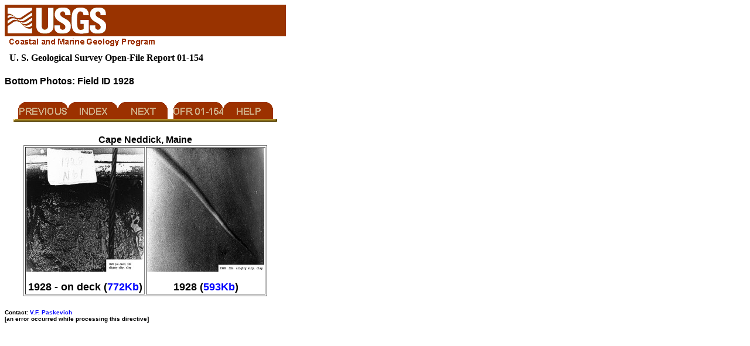

--- FILE ---
content_type: text/html
request_url: https://pubs.usgs.gov/of/2001/of01-154/htmldocs/bphotos/bp1928.htm
body_size: 3741
content:
<!doctype html public "-//w3c//dtd html 4.0 transitional//en">
<html>
<head>
   <meta http-equiv="Content-Type" content="text/html; charset=windows-1252">
   <link rel="stylesheet" href="../bphotos.css" type="text/css">
   <meta name="Author" content="Valerie Paskevich">
   <meta name="Description" content="USGS OFR01-154 Bottom Photos: Field ID 1928">
   <meta name="GENERATOR" content="Microsoft FrontPage 4.0">
   <meta name="Keywords" content="U.S. Geological Survey, USGS, Coastal and Marine Geology Team, Coastal and Marine Geology Program, Woods Hole Field Center, Open-File Report 01-154, OFR01-154">
   <meta name="ProgId" content="FrontPage.Editor.Document">
   <meta name="Publisher" content="U.S. Geological Survey, Coastal and Marine Geology Program">
   <title>USGS OFR01-154: Bottom Photos - Field ID 1928</title>
      <script async type="text/javascript" src="https://www2.usgs.gov/scripts/analytics/usgs-analytics.js"></script>

</head>

<body link="#0000FF" vlink="#800000" alink="#FF0000" bgcolor="#FFFFFF">
<table BORDER=0 CELLSPACING=0 CELLPADDING=0 >
<tr>
<td><a href="https://www.usgs.gov"><img border="0" src="../images/banner2.gif" alt="USGS home - www.usgs.gov" width="480" height="54"></a></td>
</tr>

<tr>
<td bgcolor="#FFFFFF"><a href="http://marine.usgs.gov"><img border="0" src="../images/cmgp154r.gif" alt="Coastal and Marine Geology Program homepage - marine.usgs.gov" width="480" height="20"></a></td>
</tr>

<tr>
    <td bgcolor="#FFFFFF" height="35"><b>&nbsp; <span class="OFRno">U. S. Geological 
      Survey Open-File Report 01-154</span></b> </td>
</tr>
</table>
<h2> <font face="Arial, Helvetica, Verdana, sans-serif"><b>Bottom Photos: Field 
  ID 1928</b></font> </h2>
<table border="0" cellpadding="10" width="480">
  <tr>
    <td align="center"><a href="bp1927.htm"><img border="0" src="../images/prevtab.gif" alt="Back to previous station photographs" width="85" height="29"></a><a href="../stations.htm"><img border="0" src="../images/indextab.gif" alt="To photograph index listing" width="85" height="29"></a><a href="bp1929.htm"><img border="0" src="../images/nexttab.gif" alt="To next station photographs" width="85" height="29"></a><img border="0" src="../images/vspacer.gif" width="10" height="10"><a href="../../index.htm"><img border="0" src="../images/ofrtab.gif" alt="Return to OFR01-145 homepage" width="85" height="29"></a><a href="help.htm"><img border="0" src="../images/helptab.gif" alt="Help for accessing the photos from this page.  NOTE: this will bring up the help information in a new browser window." width="85" height="29"></a><br>
      <img border="0" src="../images/goldb.gif" width="450" height="5"></td>
  </tr>
  <tr>
    <td align="center">
      <table border="1" width="400">
        <caption><font face="Arial, Helvetica, Verdana, sans-serif"><b>Cape
          Neddick, Maine</b></font></caption>
        <tr>
          <td align="center"><b><a href="../../data/bphotos/browse/1928deck.jpg" target="_blank"><img border="0" src="../../data/bphotos/thumb/1928deck.jpg" width="200" height="211" alt="1928 (on deck): 32m slightly silty clay"></a></b>
            <p><b class="PhotoCaption">1928 - on deck (<a href="../../data/bphotos/1928deck.jpg" target="_blank">772Kb</a>)</b>
          </td>
          <td align="center"><b><a href="../../data/bphotos/browse/1928.jpg" target="_blank"><img border="0" src="../../data/bphotos/thumb/1928.jpg" width="200" height="211" alt="1928: 32m slightly silty clay"></a></b>
            <p><b class="PhotoCaption">1928 (<a href="../../data/bphotos/1928.jpg" target="_blank">593Kb</a>)</b>
          </td>
        </tr>
      </table>
    </td>
  </tr>
</table>

<p class="footer">
Contact: <A HREF="mailto:vpaskevich@usgs.gov">V.F. Paskevich</A><br>
[an error occurred while processing this directive]
</body>
</html>


--- FILE ---
content_type: text/css
request_url: https://pubs.usgs.gov/of/2001/of01-154/htmldocs/bphotos.css
body_size: 1200
content:
a:link       { color: #0000FF; text-decoration: none; font-weight: bold }
a:visited    { color: #660066; text-decoration: none; font-weight: bold }
a:hover      { color: #A60036; text-decoration: none; font-weight: bold }
a:active     { color: #CC0000; font-weight: bold }
.BodyText    { font-family: Arial, Helvetica, Verdana, Geneva, sans-serif; color: #000000; 
               font-size: 1.2pc; font-style: normal; font-weight: normal}
.OFRno       { font-family: Times New Roman; font-size: 12pt; font-weight: bold }
.Authors     { font-family: Arial, Helvetica, Verdana, sans-serif; font-size: 10pt; color: 
               #000000; font-weight: bold }
.header {
	FONT-WEIGHT: bold;
	FONT-SIZE: 20px;
	FONT-FAMILY: arial, helvetica, verdana, geneva, sans-serif
; font-style: normal
}
h1           { font-size: 1.8em; font-family: "Times New Roman", Times, serif; font-weight: bold }
h2           { font-size: 12pt; font-family: Arial, Helvetica, Geneva, Verdana, sans-serif; font-weight: bold ; font-style: normal}
.footer      { font-size: 10px; font-family: verdana, geneva, arial, helvetica, sans-serif; 
               font-weight: bold ; font-style: normal}
.PhotoCaption { font-family: Arial, Helvetica, Verdana, Geneva, sans-serif; color: #000000; font-size: 18px; font-style: normal; font-weight: bold}
